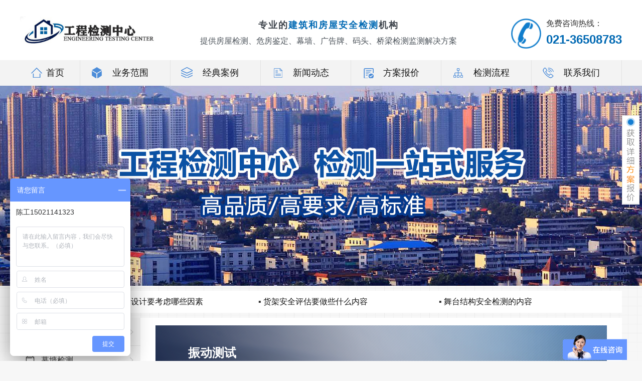

--- FILE ---
content_type: text/html
request_url: https://www.shgcjc.cn/ywfw/fwjc/54.html
body_size: 8260
content:
<!doctype html>
<html class="no-js">
<head>
<meta charset="utf-8">

<meta http-equiv="X-UA-Compatible" content="IE=edge">
<title>振动测试_工程检测中心</title>
<meta name="keywords" content="房屋,振动,测试" />
<meta name="description" content="由于振动与冲击可能引起周边建筑物的损坏，因此产生的纠纷也屡见不鲜。振动测试是模仿目标在遭受的各种振动环境(环境的振动，人为的因素)情况下，是否能够承受这些振动环境的能力。" />
<meta name="viewport" content="width=device-width, initial-scale=1, maximum-scale=1, user-scalable=no">
<meta name="renderer" content="webkit">
<meta http-equiv="Cache-Control" content="no-transform" />
<meta http-equiv="Cache-Control" content="no-siteapp"/>
<meta name="mobile-web-app-capable" content="yes">
<link rel="stylesheet" href="https://www.shgcjc.cn/static/skin/css/common.css">
<link rel="stylesheet" href="https://www.shgcjc.cn/static/skin/css/swiper.min.css">
<link rel="stylesheet" href="https://www.shgcjc.cn/static/skin/css/view.css">
<meta name="applicable-device" content="pc">
<meta http-equiv="mobile-agent" content="format=xhtml;url=https://www.shgcjc.cn/wap/ywfw/fwjc/54.html">
<link rel="alternate" href="https://www.shgcjc.cn/wap/ywfw/fwjc/54.html">
<!-- shgcjc.cn Baidu tongji analytics -->
<script>
var _hmt = _hmt || [];
(function() {
  var hm = document.createElement("script");
  hm.src = "https://hm.baidu.com/hm.js?b260a46934240874f4263dfb585b1711";
  var s = document.getElementsByTagName("script")[0]; 
  s.parentNode.insertBefore(hm, s);
})();
</script>
</head>
<body>

<div class="head_top">
<meta name="baidu-site-verification" content="codeva-zqUbUSjTvs" />
   <div class="zcon">
      <div class="logo"><a href="/"><h1><img src="https://www.shgcjc.cn/static/skin/images/logo03.jpg" alt="建筑房屋检测中心" /></h1></a></div>
      <div class="center_intrl">
         <h3>专业的<b>建筑和房屋安全检测</b>机构</h3>
         <p>提供房屋检测、危房鉴定、幕墙、广告牌、码头、桥梁检测监测解决方案</p>
      </div>
      <div class="top_tel">
         <p><i>免费咨询热线：</i><span>021-36508783</span></p>
      </div>
   </div>
</div>

<header class="header-wrap" >
  <nav class="am-bg-gray-lighter header-nav">
  <div class="am-g am-g-fixed nav-wrap">
    <ul class="nav-inner">
	   <li class="navlist1 "><a href="/" class="list" title="首页"><i></i>首页</a></li>
	   	   <li class="navlist2 "><a href="https://www.shgcjc.cn/ywfw/" title="业务范围" class="list"><i></i>业务范围</a></li>
	   	   <li class="navlist2 "><a href="https://www.shgcjc.cn/jdal/" title="经典案例" class="list"><i></i>经典案例</a></li>
	   	   <li class="navlist2 "><a href="https://www.shgcjc.cn/xwdt/" title="新闻动态" class="list"><i></i>新闻动态</a></li>
	   	   <li class="navlist2 "><a href="https://www.shgcjc.cn/fabj/" title="方案报价" class="list"><i></i>方案报价</a></li>
	   	   <li class="navlist2 "><a href="https://www.shgcjc.cn/jclc/" title="检测流程" class="list"><i></i>检测流程</a></li>
	   	   <li class="navlist2 "><a href="https://www.shgcjc.cn/lxwm/" title="联系我们" class="list"><i></i>联系我们</a></li>
	       </ul>
    <ul class="nav-subnav">
      <li style="display: none"  class="box">
        <ul class="list1 am-avg-sm-6">
          <li>
            <h5><i class="iconfont"></i> <span class=""> 房屋检测鉴定</span> </h5>
			            <a href="https://www.shgcjc.cn/ywfw/fwjc/24.html" title="房屋安全检测"><p> 房屋安全检测 </p></a>
			            <a href="https://www.shgcjc.cn/ywfw/fwjc/25.html" title="厂房检测"><p> 厂房检测 </p></a>
			            <a href="https://www.shgcjc.cn/ywfw/fwjc/26.html" title="房屋抗震鉴定"><p> 房屋抗震鉴定 </p></a>
			            <a href="https://www.shgcjc.cn/ywfw/fwjc/48.html" title="外墙空鼓检测"><p> 外墙空鼓检测 </p></a>
			            <a href="https://www.shgcjc.cn/ywfw/fwjc/49.html" title="承载力检测"><p> 承载力检测 </p></a>
			            <a href="https://www.shgcjc.cn/ywfw/fwjc/50.html" title="危房鉴定"><p> 危房鉴定 </p></a>
			            <a href="https://www.shgcjc.cn/ywfw/fwjc/51.html" title="施工质量检测"><p> 施工质量检测 </p></a>
			            <a href="https://www.shgcjc.cn/ywfw/fwjc/52.html" title="承重墙检测"><p> 承重墙检测 </p></a>
			            <a href="https://www.shgcjc.cn/ywfw/fwjc/53.html" title="沉降观测"><p> 沉降观测 </p></a>
			            <a href="https://www.shgcjc.cn/ywfw/fwjc/54.html" title="振动测试"><p> 振动测试 </p></a>
			            <a href="https://www.shgcjc.cn/ywfw/fwjc/55.html" title="移动环保厕所检测"><p> 移动环保厕所检测 </p></a>
			            <a href="https://www.shgcjc.cn/ywfw/fwjc/109.html" title="厂房检测"><p> 厂房检测 </p></a>
			          </li>

          <li>
            <h5><i class="iconfont"></i> <span> 幕墙检测鉴定</span> </h5>
			            <a href="https://www.shgcjc.cn/ywfw/mqjc/30.html" title="幕墙安全排查"><p> 幕墙安全排查 </p></a>
			            <a href="https://www.shgcjc.cn/ywfw/mqjc/28.html" title="石材幕墙检测"><p> 石材幕墙检测 </p></a>
			            <a href="https://www.shgcjc.cn/ywfw/mqjc/27.html" title="玻璃幕墙安全鉴定"><p> 玻璃幕墙安全鉴定 </p></a>
			          </li>

          <li>
            <h5><i class="iconfont"></i> <span>  户外设施检测鉴定</span> </h5>
			            <a href="https://www.shgcjc.cn/ywfw/hwggssjc/57.html" title="施工围挡检测"><p> 施工围挡检测 </p></a>
			            <a href="https://www.shgcjc.cn/ywfw/hwggssjc/56.html" title="精神堡垒检测"><p> 精神堡垒检测 </p></a>
			            <a href="https://www.shgcjc.cn/ywfw/hwggssjc/32.html" title="店招店牌检测"><p> 店招店牌检测 </p></a>
			            <a href="https://www.shgcjc.cn/ywfw/hwggssjc/31.html" title="广告牌检测"><p> 广告牌检测 </p></a>
			          </li>

          <li>
            <h5><i class="iconfont"></i> <span> 公路水运检测 </span> </h5>
			            <a href="https://www.shgcjc.cn/ywfw/glsyjc/36.html" title="港口码头检测"><p> 港口码头检测 </p></a>
			            <a href="https://www.shgcjc.cn/ywfw/glsyjc/35.html" title="桥梁检测"><p> 桥梁检测 </p></a>
			            <a href="https://www.shgcjc.cn/ywfw/glsyjc/34.html" title="动静载试验"><p> 动静载试验 </p></a>
			            <a href="https://www.shgcjc.cn/ywfw/glsyjc/33.html" title="桥梁健康监测"><p> 桥梁健康监测 </p></a>
			          </li>

          <li>
            <h5><i class="iconfont am-text-xxl"></i> <span> 结构健康监测</span> </h5>
			            <a href="https://www.shgcjc.cn/ywfw/jgjkjc/246.html" title="水库大坝安全监测"><p> 水库大坝安全监测 </p></a>
			            <a href="https://www.shgcjc.cn/ywfw/jgjkjc/245.html" title="边坡监测"><p> 边坡监测 </p></a>
			            <a href="https://www.shgcjc.cn/ywfw/jgjkjc/39.html" title="施工相邻影响检测"><p> 施工相邻影响检测 </p></a>
			            <a href="https://www.shgcjc.cn/ywfw/jgjkjc/38.html" title="基坑监测"><p> 基坑监测 </p></a>
			            <a href="https://www.shgcjc.cn/ywfw/jgjkjc/37.html" title="应力应变测试"><p> 应力应变测试 </p></a>
			          </li>

          <li>
            <h5><i class="iconfont"></i> <span> 钢结构检测 </span> </h5>
			            <a href="https://www.shgcjc.cn/ywfw/gjgjc/60.html" title="超声波检测"><p> 超声波检测 </p></a>
			            <a href="https://www.shgcjc.cn/ywfw/gjgjc/59.html" title="磁粉检测"><p> 磁粉检测 </p></a>
			            <a href="https://www.shgcjc.cn/ywfw/gjgjc/58.html" title="探伤检测"><p> 探伤检测 </p></a>
			            <a href="https://www.shgcjc.cn/ywfw/gjgjc/42.html" title="射线检测"><p> 射线检测 </p></a>
			            <a href="https://www.shgcjc.cn/ywfw/gjgjc/40.html" title="无损检测"><p> 无损检测 </p></a>
			          </li>
		  <li>
            <h5><i class="iconfont"></i> <span> 专项检测 </span> </h5>
			            <a href="https://www.shgcjc.cn/ywfw/qtjclx/590.html" title="光伏电站尽职调查与评估服务"><p> 光伏电站尽职调查与评估服务 </p></a>
			            <a href="https://www.shgcjc.cn/ywfw/qtjclx/589.html" title="光伏检测"><p> 光伏检测 </p></a>
			            <a href="https://www.shgcjc.cn/ywfw/qtjclx/259.html" title="货架检测"><p> 货架检测 </p></a>
			            <a href="https://www.shgcjc.cn/ywfw/qtjclx/62.html" title="加装电梯检测"><p> 加装电梯检测 </p></a>
			            <a href="https://www.shgcjc.cn/ywfw/qtjclx/61.html" title="舞台检测"><p> 舞台检测 </p></a>
			            <a href="https://www.shgcjc.cn/ywfw/qtjclx/44.html" title="烟囱检测"><p> 烟囱检测 </p></a>
			            <a href="https://www.shgcjc.cn/ywfw/qtjclx/43.html" title="铁塔检测"><p> 铁塔检测 </p></a>
			          </li>
        </ul>
      </li>
    </ul>
  </div>
</nav>
</header>


<div class="am-g am-g-fixed am-margin-vertical-sm">
  <div class="header-hotnews am-cf am-padding-xs">
    <div class="jc-left am-fl">
       <em class="am-text-primary">今日摘要：</em>
	   	   <span> ▪ <a href="https://www.shgcjc.cn/xwdt/xyzx/621.html" title="厂房改造加固设计要考虑哪些因素">厂房改造加固设计要考虑哪些因素</a></span>
	   	   <span> ▪ <a href="https://www.shgcjc.cn/xwdt/xyzx/620.html" title="货架安全评估要做些什么内容">货架安全评估要做些什么内容</a></span>
	   	   <span> ▪ <a href="https://www.shgcjc.cn/xwdt/xyzx/619.html" title="舞台结构安全检测的内容">舞台结构安全检测的内容</a></span>
	       </div>
  </div>
</div><div class="am-g am-g-fixed am-bg-gray-lighter"> 
  <article class="item-content am-fr" >
    <div class="ban"> <img src="https://www.shgcjc.cn/static/skin/picture/d255a40833.jpg" alt="培训机构办证检测" />
      <div class="ban-bg"> </div>
      <h1>振动测试</h1>
      
      <a class="am-btn am-btn-primary am-btn-xl" href="https://affim.baidu.com/unique_38519131/chat?siteId=17656144&userId=38519131&siteToken=b260a46934240874f4263dfb585b1711" target="_blank"> 免费技术指导咨询 </a>
      <div class="jia"><span>价格总览></span><br>
        <del class="am-text-xs">受同行业多种因素影响 </del><em> 具体价格请致电客服 021-36508783</em> </div>
    </div>
    <div class="cooperate">
      <div class="am-text-lg title am-margin-bottom-sm">检测技术方案</div>
	  <div class="am-list-fa">
	  <ul>
					<li><a href="https://www.shgcjc.cn/fabj/jsfa/47.html" title="室外钢架台安全性检测方案">室外钢架台安全性检测方案</a></li>
					<li><a href="https://www.shgcjc.cn/fabj/jsfa/46.html" title="户外景观LED屏检测方案">户外景观LED屏检测方案</a></li>
					<li><a href="https://www.shgcjc.cn/fabj/jsfa/45.html" title="房屋安全性检测鉴定方案">房屋安全性检测鉴定方案</a></li>
			  </ul>
	  </div>
	  </div>
    <div class="show-nav am-cf">
      <div class="con-nav" data-am-scrollspynav="{offsetTop: 40}" data-am-sticky="{top:0}">
        <ul>
          <li><a href="#list1">振动测试概括</a></li>
          <li><a href="#list2">振动测试主要内容</a></li>
          <li><a href="#list98">常见问题</a></li>
          <li><a href="#list99">售后保障</a></li>
        </ul>
      </div>
    </div>
    <div class="show-con am-cf">
	   <div id="list1" class="wex1com-con"><h3>
 振动测试的定义</h3><p>
 振动测试是什么</p><p>
 振动是机械系统中运动量(位移，速度和加速度)的振荡现象。振动有两种类型：一是环境振动;二是物体振动。振动测试的目的是模拟一连串振动现象，测试目标在承受运输或使用过程的振动环境的考验，也能确定目标和功能的要求标准。</p><p style="text-align: center;"><img alt="" src="/uploads/allimg/200825/1-200R51G424394.jpg" style="width: 699px; height: 429px;"></p></div>
	   <div id="list2" class="wex1com-con"><h3>
	振动测试的标准与方法</h3><p><strong>1、振动测试的标准</strong></p><p>
	(1)正弦振动的标准</p><p>
	GB/T 2423.10-2008 电工电子产品环境试验 第2部分: 试验方法 试验Fc: 振动(正弦)</p><p>
	IEC 60068-2-6-2007 基本环境试验规程.第2部分:试验.第6节:试验Fc:振动(正弦波)</p><p>
	ISO 8318:2000 包装.满装的运输包装和单元货物.采用可变频的正弦振动试验</p><p>
	GB/T 4857.10-2005 包装 运输包装件基本试验 第10部分：正弦变频振动试验方法</p><p>
	(2)随机振动的标准</p><p>
	GB/T 2423.56-2006 电工电子产品环境试验 第2部分：试验方法试验Fh：宽带随机振动(数字控制)和导则</p><p>
	IEC 60068-2-64-2008 基本环境试验规程.第2-64部分:试验.试验Fh:振动、宽带随机抽样</p><p>
	ASTM D4728-2006 海运集装箱随机振动检测的标准试验方法</p><p>
	GB/T 4857.23-2003 包装 运输包装件 随机振动试验方</p><p><strong>2、振动测试的方法</strong></p><p>
	最常见的振动方式有正弦振动以及随机振动，正弦振动试验有定頻和扫描实验类型，扫描试验分线性扫描和对数扫描。正弦振动频率始终不变，一般是模拟转速固定的旋转机械引起的振动，或结构固有频率处的振动。扫频正弦振动，在试验中频率将按一定的规律发生变化，而振动量是频率的函数。随机振动则是以产品整体性能结构耐震强度评估，以及在包装状态下的运输环境模拟。</p></div>
    </div>
    <div class="am-panel am-panel-default ask" id="list98">
      <div class="am-panel-hd">常见问题</div>
      <div class="am-panel-bd"><h3>
 振动测试能得到什么结果</h3><p>
 1、提供工程开发的依据及参考</p><p>
 2、制程控制</p><p>
 3、品质的改善及提升</p><p>
 4、提供与振动有关之相互关系条件</p><p>
 5、对产品品质的保证宇承若</p><p>
 6、减少维修支出与提升获利率</p><p>
 7、提高整体形象</p><h3>
 如何运用振动测试提高产品可靠度</h3><p>
 1、设计阶段的验证试验(定性、定量试验/疲劳、破坏)</p><p>
 2、生产阶段全面进行ESS应力筛选</p><p>
 3、品管、品保阶段的可靠度抽检认证</p><p>
 4、接受阶段的验证测试(品质、规格特性功能验证)</p></div>
    </div>
    <div class="am-panel am-panel-default  show-item-case" id="list9">
      <div class="am-panel-hd">最新相关案例</div>
      <div class="am-panel-bd">
        <ul class="list-anli am-avg-sm-4 am-cf">
				   <li>
		      <div class="item">
		         <a href="https://www.shgcjc.cn/jdal/fwjcan/615.html">
		            <img class="am-img-responsive" src="https://www.shgcjc.cn/uploadfile/thumb/afd4836712c5e77550897e25711e1d96/200x200_auto.jpg" alt="上海市某农村房屋危险性鉴定报告" />
		            <p class="am-text-sm am-text-truncate">上海市某农村房屋危险性鉴定报告</p>
		         </a>
		      </div>
		   </li>
		   		   <li>
		      <div class="item">
		         <a href="https://www.shgcjc.cn/jdal/cfjc/532.html">
		            <img class="am-img-responsive" src="https://www.shgcjc.cn/uploadfile/thumb/69421f032498c97020180038fddb8e24/200x200_auto.jpg" alt="苏州某公司仓库地坪承载力评估" />
		            <p class="am-text-sm am-text-truncate">苏州某公司仓库地坪承载力评估</p>
		         </a>
		      </div>
		   </li>
		   		   <li>
		      <div class="item">
		         <a href="https://www.shgcjc.cn/jdal/fwjcan/530.html">
		            <img class="am-img-responsive" src="https://www.shgcjc.cn/uploadfile/thumb/cf67355a3333e6e143439161adc2d82e/200x200_auto.jpg" alt="钢结构通廊栈桥安全性检测" />
		            <p class="am-text-sm am-text-truncate">钢结构通廊栈桥安全性检测</p>
		         </a>
		      </div>
		   </li>
		   		   <li>
		      <div class="item">
		         <a href="https://www.shgcjc.cn/jdal/fwjcan/517.html">
		            <img class="am-img-responsive" src="https://www.shgcjc.cn/uploadfile/thumb/7380ad8a673226ae47fce7bff88e9c33/200x200_auto.jpg" alt="上海市某农村房屋危房鉴定" />
		            <p class="am-text-sm am-text-truncate">上海市某农村房屋危房鉴定</p>
		         </a>
		      </div>
		   </li>
		   		   <li>
		      <div class="item">
		         <a href="https://www.shgcjc.cn/jdal/ggpjc/509.html">
		            <img class="am-img-responsive" src="https://www.shgcjc.cn/uploadfile/thumb/6ea2ef7311b482724a9b7b0bc0dd85c6/200x200_auto.jpg" alt="昆山某外立面广告牌安全检测报告" />
		            <p class="am-text-sm am-text-truncate">昆山某外立面广告牌安全检测报告</p>
		         </a>
		      </div>
		   </li>
		   		   <li>
		      <div class="item">
		         <a href="https://www.shgcjc.cn/jdal/cfjc/508.html">
		            <img class="am-img-responsive" src="https://www.shgcjc.cn/uploadfile/thumb/d18f655c3fce66ca401d5f38b48c89af/200x200_auto.jpg" alt="计量楼行车安装项目施工质量咨询报告" />
		            <p class="am-text-sm am-text-truncate">计量楼行车安装项目施工质量咨询报告</p>
		         </a>
		      </div>
		   </li>
		   		   <li>
		      <div class="item">
		         <a href="https://www.shgcjc.cn/jdal/fwjcan/469.html">
		            <img class="am-img-responsive" src="https://www.shgcjc.cn/uploadfile/thumb/816b112c6105b3ebd537828a39af4818/200x200_auto.jpg" alt="某看护点房屋安全评估报告" />
		            <p class="am-text-sm am-text-truncate">某看护点房屋安全评估报告</p>
		         </a>
		      </div>
		   </li>
		   		   <li>
		      <div class="item">
		         <a href="https://www.shgcjc.cn/jdal/fwjcan/409.html">
		            <img class="am-img-responsive" src="https://www.shgcjc.cn/uploadfile/thumb/92c8c96e4c37100777c7190b76d28233/200x200_auto.jpg" alt="上海某房屋五层局部梁板承载力专项检测" />
		            <p class="am-text-sm am-text-truncate">上海某房屋五层局部梁板承载力专项检测</p>
		         </a>
		      </div>
		   </li>
		           </ul>
      </div>
    </div>
    <div class="am-panel am-panel-default service" id="list99">
      <div class="am-panel-hd"> 售后保障</div>
      <div class="am-panel-bd">
        <div class="list">
          <div class="icon"> <img src="https://www.shgcjc.cn/static/skin/picture/page_29.gif" alt="" /></div>
          <dl>
            <dt class="am-text-secondary"> 服务承诺</dt>
            <dd>专业从事房屋检测、结构监测、工程检测和评估鉴定的第三方检测机构，我们提供建筑房屋检测、监测、改造、加固、报告审批一站式服务。<br>
			<strong>咨询渠道</strong><br>拨打021-36508783 ，15021141323 咨询相关业务。
              </dd>
          </dl>
        </div>
      </div>
    </div>
  </article>
  
  <aside class="item-nav am-fl">
    <div class="nav-wrap">
	   <dl>
	      <dt>
		     <i class="iconfont"><img src="https://www.shgcjc.cn/static/skin/picture/870bcdabfb.png" alt="房屋检测" /></i>
		     <h3 class="nav—t">房屋检测</h3>
		     <span class="am-fr iconfont"></span>
	      </dt>
	      <dd>
	         <ul>
			    	         </ul>
	      </dd>
	   </dl>
	   <dl>
	      <dt>
		     <i class="iconfont"><img src="https://www.shgcjc.cn/static/skin/picture/fd2b175e80.png" alt="幕墙检测" /></i>
		     <h3 class="nav—t">幕墙检测</h3>
		     <span class="am-fr iconfont"></span>
	      </dt>
	      <dd>
	         <ul>
			    	         </ul>
	      </dd>
	   </dl>
	   <dl>
	      <dt>
		     <i class="iconfont"><img src="https://www.shgcjc.cn/static/skin/picture/a97a61ac97.png" alt="户外广告设施检测" /></i>
		     <h3 class="nav—t">户外广告设施检测</h3>
		     <span class="am-fr iconfont"></span>
	      </dt>
	      <dd>
	         <ul>
			    	         </ul>
	      </dd>
	   </dl>
	   <dl>
	      <dt>
		     <i class="iconfont"><img src="https://www.shgcjc.cn/static/skin/picture/f9c0d65604.png" alt="公路水运检测" /></i>
		     <h3 class="nav—t">公路水运检测</h3>
		     <span class="am-fr iconfont"></span>
	      </dt>
	      <dd>
	         <ul>
			    	         </ul>
	      </dd>
	   </dl>
	   <dl>
	      <dt>
		     <i class="iconfont"><img src="https://www.shgcjc.cn/static/skin/picture/3f0979bd71.png" alt="结构健康监测" /></i>
		     <h3 class="nav—t">结构健康监测</h3>
		     <span class="am-fr iconfont"></span>
	      </dt>
	      <dd>
	         <ul>
			    	         </ul>
	      </dd>
	   </dl>
	   <dl>
	      <dt>
		     <i class="iconfont"><img src="https://www.shgcjc.cn/static/skin/picture/38bbb5cf53.png" alt="钢结构检测" /></i>
		     <h3 class="nav—t">钢结构检测</h3>
		     <span class="am-fr iconfont"></span>
	      </dt>
	      <dd>
	         <ul>
			    	         </ul>
	      </dd>
	   </dl>
	   <dl>
	      <dt>
		     <i class="iconfont"><img src="https://www.shgcjc.cn/static/skin/picture/lvkc8sdbds.png" alt="专项检测" width="18px" /></i>
		     <h3 class="nav—t">专项检测</h3>
		     <span class="am-fr iconfont"></span>
	      </dt>
	      <dd>
	         <ul>
			    	         </ul>
	      </dd>
	   </dl>
    </div>
	<div class="am-news">
	 <dl class="am-news-title">
        <dt>相关问题</dt>
		   		   <dd><a href="https://www.shgcjc.cn/xwdt/xyzx/124.html" title="哪些房屋需要做第三方检测?检测机构如何选择?"><img src="https://www.shgcjc.cn/uploads/allimg/201022/1-201022102G9319.jpg" alt="哪些房屋需要做第三方检测?检测机构如何选择?" /><p>哪些房屋需要做第三方检测?检测机构如何选择?<p></a></dd>
		   		   		   <dd><a href="https://www.shgcjc.cn/xwdt/xyzx/620.html" title="货架安全评估要做些什么内容">货架安全评估要做些什么内容</a></dd>
		   		   <dd><a href="https://www.shgcjc.cn/xwdt/xyzx/619.html" title="舞台结构安全检测的内容">舞台结构安全检测的内容</a></dd>
		   		   <dd><a href="https://www.shgcjc.cn/xwdt/xyzx/618.html" title="危房鉴定都要检测什么内容">危房鉴定都要检测什么内容</a></dd>
		   		   <dd><a href="https://www.shgcjc.cn/xwdt/xyzx/617.html" title="消防设施安全检测方法">消防设施安全检测方法</a></dd>
		   		   <dd><a href="https://www.shgcjc.cn/xwdt/xyzx/616.html" title="烟囱结构安全检测一定要做吗">烟囱结构安全检测一定要做吗</a></dd>
		   		   <dd><a href="https://www.shgcjc.cn/xwdt/xyzx/614.html" title="厂房安全结构检测怎么做">厂房安全结构检测怎么做</a></dd>
		   		   <dd><a href="https://www.shgcjc.cn/xwdt/xyzx/613.html" title="房屋改造需要做抗震鉴定吗">房屋改造需要做抗震鉴定吗</a></dd>
		         </dl>
	</div>
    <div class="box3 am-padding">
      <dl class="am-link-muted">
        <dt>热门问题</dt>
		   		   <dd><a href="https://www.shgcjc.cn/xwdt/xyzx/621.html" title="厂房改造加固设计要考虑哪些因素">厂房改造加固设计要考虑哪些因素</a></dd>
		   		   <dd><a href="https://www.shgcjc.cn/xwdt/xyzx/620.html" title="货架安全评估要做些什么内容">货架安全评估要做些什么内容</a></dd>
		   		   <dd><a href="https://www.shgcjc.cn/xwdt/xyzx/619.html" title="舞台结构安全检测的内容">舞台结构安全检测的内容</a></dd>
		   		   <dd><a href="https://www.shgcjc.cn/xwdt/xyzx/618.html" title="危房鉴定都要检测什么内容">危房鉴定都要检测什么内容</a></dd>
		   		   <dd><a href="https://www.shgcjc.cn/xwdt/xyzx/617.html" title="消防设施安全检测方法">消防设施安全检测方法</a></dd>
		   		   <dd><a href="https://www.shgcjc.cn/xwdt/xyzx/616.html" title="烟囱结构安全检测一定要做吗">烟囱结构安全检测一定要做吗</a></dd>
		   		   <dd><a href="https://www.shgcjc.cn/xwdt/xyzx/614.html" title="厂房安全结构检测怎么做">厂房安全结构检测怎么做</a></dd>
		   		   <dd><a href="https://www.shgcjc.cn/xwdt/xyzx/613.html" title="房屋改造需要做抗震鉴定吗">房屋改造需要做抗震鉴定吗</a></dd>
		   		   <dd><a href="https://www.shgcjc.cn/xwdt/gsxw/612.html" title="为国徽增辉：长沙县人民法院国辉钢构架鉴定记">为国徽增辉：长沙县人民法院国辉钢构架鉴定记</a></dd>
		   		   <dd><a href="https://www.shgcjc.cn/xwdt/xyzx/611.html" title="土地复垦评估的流程">土地复垦评估的流程</a></dd>
		   		   <dd class="bot"><a href="/xwdt/" class="am-text-black-light">更多知识>></a> </dd>
      </dl>
    </div>
  </aside>
</div>

<footer class="footer">
  <div class="am-bg-primary">
    <div class="am-g am-g-fixed kf">
      <p>获取检测鉴定、设计加固详情方案和报价</p>
      <p><a href="https://affim.baidu.com/unique_38519131/chat?siteId=17656144&userId=38519131&siteToken=b260a46934240874f4263dfb585b1711" target="_blank">立即索取</a></p>
    </div>
  </div>
  <div class="am-bg-black" >
    <div class="am-g am-g-fixed">
      <div class="footer-inner">
        <ul class="about am-cf">
          <li>
            <dl>
              <dt class="am-text-white">联系我们</dt>
              <dd> <i class="iconfont"></i>
                周工：021-36508783  15021141323
              </dd>
              <dd> <i class="iconfont"></i>
                加项目经理微信咨询：
              </dd>
              <dd style="margin: 10px 0px 10px 30px;">
                <img src="https://www.shgcjc.cn/static/skin/picture/weixin.jpg" width="120" alt="房屋检测站微信号"></dd>
            </dl>
          </li>
          <li>
            <dt class="am-text-white">公司简介</dt>
            <p>
              工程检测中心专业从事房屋检测、结构监测、工程检测和评估鉴定的第三方检测机构。具有国家认可的CMA、CNAS等相关证书。我们有30+位工程师为你量身打造权威的检测方案，帮你节省近20%的检测费用，工程检测中心以权威的专家团队，先进的检测设备和前沿的核心技术，为相关机构、设计、施工单位提供科学的决策依据、技术咨询和解决方案。
            </p>
          </li>
          <li>
            <dl>
              <dt class="am-text-white " style="margin-bottom: 20px;">
                <span class="am-text-default">业务范围</span>
              </dt>
                            <dd>
                <a href="https://www.shgcjc.cn/ywfw/fwjc/" title="房屋检测" class="am-text-gray">房屋检测</a>
              </dd>
                            <dd>
                <a href="https://www.shgcjc.cn/ywfw/mqjc/" title="幕墙检测" class="am-text-gray">幕墙检测</a>
              </dd>
                            <dd>
                <a href="https://www.shgcjc.cn/ywfw/hwggssjc/" title="户外广告设施检测" class="am-text-gray">户外广告设施检测</a>
              </dd>
                            <dd>
                <a href="https://www.shgcjc.cn/ywfw/glsyjc/" title="公路水运检测" class="am-text-gray">公路水运检测</a>
              </dd>
                            <dd>
                <a href="https://www.shgcjc.cn/ywfw/jgjkjc/" title="结构健康监测" class="am-text-gray">结构健康监测</a>
              </dd>
                            <dd>
                <a href="https://www.shgcjc.cn/ywfw/gjgjc/" title="钢结构检测" class="am-text-gray">钢结构检测</a>
              </dd>
                            <dd>
                <a href="https://www.shgcjc.cn/ywfw/qtjclx/" title="专项检测" class="am-text-gray">专项检测</a>
              </dd>
                            <dd>
                <a href="https://www.shgcjc.cn/ywfw/jiagushigong/" title="加固施工" class="am-text-gray">加固施工</a>
              </dd>
                          </dl>
          </li>
          <li>
            <dl>
              <dt class="am-text-white " style="margin-bottom: 20px;">
                <span class="am-text-default">经典案例</span>
              </dt>
                            <dd>
                <a href="https://www.shgcjc.cn/jdal/fwjcan/615.html" title="上海市某农村房屋危险性鉴定报告" class="am-text-gray len">上海市某农村房屋危险性鉴定报告</a>
              </dd>
                            <dd>
                <a href="https://www.shgcjc.cn/jdal/cfjc/532.html" title="苏州某公司仓库地坪承载力评估" class="am-text-gray len">苏州某公司仓库地坪承载力评估</a>
              </dd>
                            <dd>
                <a href="https://www.shgcjc.cn/jdal/fwjcan/530.html" title="钢结构通廊栈桥安全性检测" class="am-text-gray len">钢结构通廊栈桥安全性检测</a>
              </dd>
                            <dd>
                <a href="https://www.shgcjc.cn/jdal/fwjcan/517.html" title="上海市某农村房屋危房鉴定" class="am-text-gray len">上海市某农村房屋危房鉴定</a>
              </dd>
                            <dd>
                <a href="https://www.shgcjc.cn/jdal/ggpjc/509.html" title="昆山某外立面广告牌安全检测报告" class="am-text-gray len">昆山某外立面广告牌安全检测报告</a>
              </dd>
                            <dd>
                <a href="https://www.shgcjc.cn/jdal/cfjc/508.html" title="计量楼行车安装项目施工质量咨询报告" class="am-text-gray len">计量楼行车安装项目施工质量咨询报告</a>
              </dd>
                            <dd>
                <a href="https://www.shgcjc.cn/jdal/fwjcan/469.html" title="某看护点房屋安全评估报告" class="am-text-gray len">某看护点房屋安全评估报告</a>
              </dd>
                            <dd>
                <a href="https://www.shgcjc.cn/jdal/fwjcan/409.html" title="上海某房屋五层局部梁板承载力专项检测" class="am-text-gray len">上海某房屋五层局部梁板承载力专项检测</a>
              </dd>
                          </dl>
          </li>
          <li>
            <dl>
              <dt class="am-text-white " style="margin-bottom: 20px;">
                <span class="am-text-default">关于我们</span>
              </dt>
                            <dd>
                <a href="https://www.shgcjc.cn/fabj/jsfa/" title="技术方案" class="am-text-gray">技术方案</a>
              </dd>
                            <dd>
                <a href="https://www.shgcjc.cn/fabj/xybz/" title="行业标准" class="am-text-gray">行业标准</a>
              </dd>
                            <dd>
                <a href="https://www.shgcjc.cn/fabj/jcbj/" title="检测报价" class="am-text-gray">检测报价</a>
              </dd>
                                    <dd>
                <a href="https://www.shgcjc.cn/lxwm/lxfs/" title="联系方式" class="am-text-gray">联系方式</a>
              </dd>
                            <dd>
                <a href="https://www.shgcjc.cn/lxwm/jstd/" title="技术团队" class="am-text-gray">技术团队</a>
              </dd>
                          </dl>
          </li>
        </ul>

        <div class="test-scope am-margin-bottom-lg"> <strong class="am-text-white">上海市：</strong>
          黄浦区、徐汇区、长宁区、静安区、普陀区、虹口区、杨浦区、宝山区、闵行区、嘉定区、浦东新区、松江区、金山区、青浦区、奉贤区、崇明区
          <br> <strong class="am-text-white">区域分布：</strong>
          南京、苏州、杭州、西安、武汉、合肥、成都、深圳、广州、天津、北京、重庆、长沙、沈阳、昆明、贵阳、福州、太原
        </div>
        <div class="copy am-margin-vertical">
          Copyright © 2020 工程检测中心 All Rights Reserved 备案号：
          <a href="https://beian.miit.gov.cn/" rel="nofollow">沪ICP备18044013号-3</a>
          <a href="/sitemap.xml" title="XML地图">XML地图</a>
        </div>
        <section class="am-text-xs am-text-center" >
          主营业务：房屋检测、危房鉴定、抗震鉴定、承载力检测、户外广告牌检测、玻璃幕墙检测、桥梁检测、厂房改造加固鉴定、承重墙检测等
        </section>
      </div>
    </div>
  </div>
</footer>
<script language="javascript" src="https://www.shgcjc.cn/static/skin/js/jquery.min.js"></script>
<script language="javascript" src="https://www.shgcjc.cn/static/skin/js/amazeui.min.js"></script>
<script language="javascript" src="https://www.shgcjc.cn/static/skin/js/app.js"></script>
<!-- 百度统计代码 -->
<!-- shgcjc.cn Baidu tongji analytics -->
<script>
var _hmt = _hmt || [];
(function() {
  var hm = document.createElement("script");
  hm.src = "https://hm.baidu.com/hm.js?b260a46934240874f4263dfb585b1711";
  var s = document.getElementsByTagName("script")[0]; 
  s.parentNode.insertBefore(hm, s);
})();
</script>

<!-- 百度商桥代码 -->
<script>
var _hmt = _hmt || [];
(function() {
  var hm = document.createElement("script");
  hm.src = "https://hm.baidu.com/hm.js?b260a46934240874f4263dfb585b1711";
  var s = document.getElementsByTagName("script")[0]; 
  s.parentNode.insertBefore(hm, s);
})();
</script>
<div class="aside-kf">
  <div class="aside-kf-wrap">
    <div class="close">
      <img src="https://www.shgcjc.cn/static/skin/picture/asideclose.png"  width="20" alt="关闭"></div>
    <div class="hd">专业鉴定机构</div>
    <ol class="item  am-avg-sm-2">
      <li>
        <div class="list">
          <a href="/ywfw/fwjc/" title="房屋检测">▪ 房屋检测</a>
        </div>
      </li>
      <li>
        <div class="list">
          <a href="/ywfw/mqjc/" title="幕墙检测">▪ 幕墙检测</a>
        </div>
      </li>
      <li>
        <div class="list">
          <a href="/ywfw/hwggssjc/" title="广告牌检测">▪ 广告牌检测</a>
        </div>
      </li>
      <li>
        <div class="list">
          <a href="/ywfw/glsyjc/" title="桥梁监测">▪ 桥梁监测</a>
        </div>
      </li>
      <li>
        <div class="list">
          <a href="/ywfw/jgjkjc/" title="健康监测">▪ 结构健康监测</a>
        </div>
      </li>
      <li>
        <div class="list">
          <a href="/ywfw/gjgjc/" title="钢结构检测">▪ 钢结构检测</a>
        </div>
      </li>
    </ol>
    <div class="wx">
      <img src="https://www.shgcjc.cn/static/skin/picture/weixin.jpg" alt="房屋检测微信咨询">
      <p>扫一扫 , 加微信咨询</p>
    </div>
    <p class="zx3">
      <span class="am-text-lg">咨询电话</span>
      <br>15021141323</p>
    <div class="tips"></div>
  </div>
</div>
<div class="aside-kf-sm" ></div>  
<script>
	$(function(){
		$(".nav-wrap dl").on("click",function(event){
			event.stopPropagation();
			$(event.target).addClass("active1");
			$(".nav-wrap dd").removeAttr("style");
			var indexnum=$(this).index();
	  
		 $(".nav-wrap dl:eq("+ indexnum +") dd").show();

		})
	
		 $(".nav-wrap dd li.active").parents("dd").show();	
		
	   })

	</script>
</body>
</html>

--- FILE ---
content_type: text/css
request_url: https://www.shgcjc.cn/static/skin/css/view.css
body_size: 2516
content:
/*项目内容页*/
.item-nav{ width: 20%;}

.item-nav .nav-wrap dl{ border-bottom: 1px solid #e0e0e0;    margin: 0rem ; padding: 10px 0; }
.item-nav .nav-wrap dt{ padding-left: 10px;cursor:pointer;  }
.item-nav .nav-wrap dt i{ text-indent: 0px; display: inline-block; font-weight: 300;font-size: 22px; }
.item-nav .nav-wrap dt i img {margin-top: 5px;}
.item-nav .nav-wrap dt .nav—t { display: inline-block;font-weight: 500; margin: 0em 0em 0rem 0em; text-indent: 8px; font-size: 16px;}
.item-nav .nav-wrap dt span{ padding-top: 5px; color: #C1C1C1; padding-right: 10px; font-weight: 200;}
.item-nav .nav-wrap dd{ margin-top: 0em; display: none; }
.item-nav .nav-wrap dl li{ text-align: left; font-size: 14px; font-weight: 400; line-height: 35px; height: 35px; text-indent: 50px; cursor: pointer;  }
.item-nav .nav-wrap dl li:hover{ background-color: #EBEBEB; }
.item-nav .nav-wrap dl li.active{ background-color: #0070cc; color: #FFF; }
.item-nav .nav-wrap dl li.active h3{ color: #FFF; }

.item-nav .nav-wrap dl h4{ font-size: 16px; font-weight: 400;color: #444242;  }
.item-nav .am-news .am-news-title { padding: 10px;}
.item-nav .am-news .am-news-title dd {white-space: nowrap; text-overflow: ellipsis; overflow: hidden; margin-top: 10px;}
.item-nav .am-news .am-news-title dd img { width: 100%;}
.item-nav .am-news .am-news-title dd p {white-space: nowrap; text-overflow: ellipsis; overflow: hidden;}
.item-nav .box3 dd{ margin-top: 10px; background-image: url(../images/dian.png); background-repeat: no-repeat; background-position: 0px 11px; text-indent: 12px; white-space: nowrap; text-overflow: ellipsis; overflow: hidden;}
.item-nav .box3 dd a{ /* font-size: 14px; */ line-height: 15px; margin-top: 10px; }
.item-nav .box3 dd a:hover{ color: #000; }
.item-nav .box3 dd.bot{ margin-top: 5px; text-align: right; color: #8C8C8C; background-image: none;}
.item-nav .box7{ position: relative; background-image: url(../images/chaxund.gif); background-repeat: no-repeat; background-position: center top; width: 100%; height: 210px; }
.item-nav .box7 button{ position: absolute;     bottom: 10px;left: 7%;width: 86%;}

.item-content{ padding: 15px 30px 15px 30px; }
.item-content .ban{ position: relative; color: #FFF;height: 355px; }
.item-content .ban img{ position: absolute; width: 900px;height: 335px;}
.item-content .ban h1{ position: absolute; top: 0;left: 65px; }
.item-content .ban-bg{ position: absolute; top: 0; left: 0px; background-image: url(../images/itemtopbg.png); background-repeat: repeat; background-position: left top; width: 100%; height: 335px; }
.item-content .ban .am-text-sm{ position: absolute; top: 100px; left: 65px; width: 570px; height: 110px; overflow-y: hidden; line-height: 28px; font-size: 15px;}
.item-content .ban .am-btn{ position: absolute; top: 250px;left: 65px; width: 200px; }
.item-content .ban .jia{ position: absolute; top: 250px;left: 290px; width: 490px; }
.item-content .ban .jia span{ color: rgb(241, 180, 1); }
.item-content .cooperate .title{   }
.item-content .cooperate .am-list-fa ul li { display: inline-block; padding: 2px 15px 2px 15px; border: 1px solid #DCDCDC; margin-left: 10px;}
.item-content .cooperate .am-list-fa ul li:nth-of-type(1) { margin-left: 0px;}
.item-content .cooperate .am-list-fa ul li:hover { background-color: #1165AA;}
.item-content .cooperate .am-list-fa ul li:hover a { color: #FFF;}
.item-content{ background-color: #FFF;width: 80%; }
.item-content .show-nav { margin-top: 20px; padding-left: 0px; height: 40px; line-height: 40px; border-bottom: 1px solid #B5B5B5; position: relative; }
.item-content .con-nav { background-color: #FFF; border-bottom: 1px solid #B5B5B5; padding-left: 0px; height: 40px; line-height: 40px;   }
.item-content .con-nav li{   float: left;  margin-right: 20px; }
.item-content .con-nav li a{ color: #808080; }
.item-content .con-nav li a.am-active{ border-top: 2px solid #13348E; border-left: 1px solid #8A8A8A; border-right: 1px solid #8A8A8A; padding: 5px 20px 10px 20px; margin-top: 10px; background-color: #f7f7f7; color: #222222; }
.item-content .show-nav .share{ position: absolute; right: 0px;top:10px; }
.item-content .show-con{  line-height: 25px; }
.item-content .show-con .wex1com-con{  padding-top: 40px;text-align:justify;  }
.item-content .show-con .wex1com-con:first-child{  padding-top: 20px   }
.item-content .show-con h3, .item-content .am-panel-bd h3 {font-size: 18px; color: #0070cc; border-bottom: 1px solid #e3e3e3; padding-bottom: 5px;}
.item-content .show-con img{ max-width: 726px; margin-top: 40px;}
.item-content .show-con p, .item-content .am-panel-bd p { line-height: 30px; margin-bottom: 15px;}
.item-content .ask dt{ background-color: #F8F8F8; height: 45px; line-height: 45px; padding-left: 10px; margin: 30px 0 10px 0; }
.item-content .ask dl:nth-child(1) dt{  margin: 0px 0 10px 0; }
.item-content .ask dt i{ font-size: 20px; font-weight: lighter;  }
.item-content .ask dd{ margin-top: 0em; }
.item-content .service .list{ display: table; width: 100%; border-bottom: 1px solid #DFDFDF; padding: 20px 0 20px 0; }
.item-content .service .list:last-child{   border-bottom: 0px solid #DFDFDF;   }
.item-content .service .icon{ display: table-cell; width: 7%; }
.item-content .service dl{ display: table-cell; width: 90%; }

.show-item-case .item { border: 1px solid #E3E3E3; margin: 0px 5px 20px 5px; background-color: #FFF; height: 180px; position: relative; }
.show-item-case .item img{ padding: 10px; height: 138px;width: 275px; }
.show-item-case .item p:nth-child(2){ position: absolute; left: 10px; bottom: 9px; overflow-x: hidden; width: 90%; text-align: center; }
.show-item-case .item p:nth-child(3){ position: absolute; left: 10px; bottom: 15px; overflow-x: hidden; color: #848484; }
.show-item-case .item p:nth-child(4){ display: none; }
.show-item-case .item:hover p:nth-child(4){ position: absolute; left: 10px; top: 10px; background-color: hsla(0,0%,13%,0.7); height: 168px; width: 255px; color: hsla(0,0%,100%,1.00); text-align: center; vertical-align: middle; display: block; padding-top: 70px; }
/*文章新闻内容页*/
.news-content{ padding: 20px 40px 40px 40px; min-height: 1000px; }
.news-content .am-breadcrumb a{ color: #B1B1B1; }
.news-content h1{ text-align: center; margin-top: 0em; font-weight: 400; height: 50px;}
.news-content .title-small{ border-bottom: 1px solid #dedede; height: 30px;  }
.news-content .content-bd{ margin-top: 20px; text-align:justify; }
.news-content .content-bd p{ margin-bottom: 10px; line-height: 30px;}
.news-content .content-bd a{ font-weight: bold; }
.news-content .content-bd img{  max-width: 700px; }
.news-content .page-previous{ border-top: 1px solid #efefef; margin-top: 20px; padding-top: 20px; }
.news-content .content-bd h3 { font-size: 18px;position: relative; padding-left: 30px;}
.news-content .content-bd h3:before { content: ""; position: absolute; left: 0; top: 4px; width: 23px; height: 23px; background-color: #0070cc; color: #fff; text-align: center; font-size: 18px; line-height: 22px;}
.news-content .content-bd h3:nth-of-type(1):before { content: "1";}
.news-content .content-bd h3:nth-of-type(2):before { content: "2";}
.news-content .content-bd h3:nth-of-type(3):before { content: "3";}
.news-content .content-bd h3:nth-of-type(4):before { content: "4";}
.news-content .content-bd h3:nth-of-type(5):before { content: "5";}
.news-content .content-bd h3:nth-of-type(6):before { content: "6";}
.news-content .content-bd h3:nth-of-type(7):before { content: "7";}
.news-content .content-bd h3:nth-of-type(8):before { content: "8";}
.news-content .content-bd h3:nth-of-type(9):before { content: "9";}
.news-content .content-bd h3:after { content: ""; position: absolute; right: 0; top: 15px; width: 55%; height: 1px; background-color: #f0f0f0;}
/*服务流程内容*/
.server-bd{ padding: 20px; }
.server-bd .box2,.server-bd .box3{ padding: 30px 0 30px 0; }
.server-bd .box2 h3,.server-bd .box3 h3{ font-weight: 400; text-align: center;    margin-top: 0em; }
.server-bd .box2-bd{ font-weight: 400; text-align: center; margin-top: 0em; background-image: url(../images/fuwu_08.png); background-repeat: no-repeat; background-position: 0px 0px; height: 450px; position: relative; color: #FFF;font-size: 18px; }
.server-bd .box2-bd p:nth-child(1){ top: 60px; left: 200px; position: absolute; }
.server-bd .box2-bd p:nth-child(2){ top: 195px; left: 90px; position: absolute; }
.server-bd .box2-bd p:nth-child(3){ top: 337px; left: 200px; position: absolute; }
.server-bd .box2-bd p:nth-child(4){ top: 60px; right: 279px; position: absolute; }
.server-bd .box2-bd p:nth-child(5){ top: 195px; right:126px; position: absolute; }
.server-bd .box2-bd p:nth-child(6){ top: 337px; right: 245px; position: absolute; }
.wex-ts{ position: relative; background-color: hsla(0,0%,0%,0.78);   }
.wex-ts .bg{ background-color: hsla(0,0%,0%,0.1); height: 268px; top: 0px; left: 0px; position: absolute; z-index: 10;width: 100%; }
.wex-ts-txt{ position: absolute; top: 40px; left: 50%; margin-left: -200px; width: 400px; background-color: hsla(0,0%,91%,0.7); z-index: 12; padding: 20px; border-radius: 10px; }
.wex-ts-txt p:nth-child(2){ background-color: hsla(359,84%,35%,1.00); width: 300px; line-height: 40px; border-radius: 5px; color: hsla(0,0%,100%,1.00); font-size: 30px; font-weight: 600; padding: 10px; margin: 20px auto 0; }

/* 管理监督*/
.jiandu{ padding: 50px; }
/* 查询*/
.testcha{ background-image: url(../images/chaxunzs.gif); background-repeat: no-repeat; height: 900px; background-position: center center; }
.testcha-bd{ width: 620px; margin: 5px auto; text-align: center; }
.testcha-bd h1{ font-size: 30px; font-weight: 600; padding-top: 90px; text-align: center; width: 610px;  }
.testcha-bd button{ width: 30%; height: 48px; font-size: 20px; }


/*关于我们*/
.about-bd>img{ margin-bottom: 20px; }
.about-bd .box1{ /* height: 665px; overflow-y: scroll;  */}
.about-bd .box1 .about-gspic{ margin: 30px 0 20px 20px;   }
.about-bd .box1 a {list-style: none; border: 1px solid #e3e3e3; text-align: center; display: inline-block; padding: 2px 10px; background-color: #f6f6f6;}
.about-bd .box1 a:hover  {color: #fff; background-color: #0070cc;}
.about-server{  padding: 40px 0 10px 0; }
.about-server .about-title{ position: relative; border-bottom: 1px solid #e4e4e4; height: 20px;    }
.about-server .about-title h3{ position: absolute; top: -6px; left: 50%; background-color: #FFF; width: 250px; text-align: center; font-weight: 500;font-size: 30px; }
.about-server .text-small{ text-align: center; width: 100%; margin-top: 36px; }